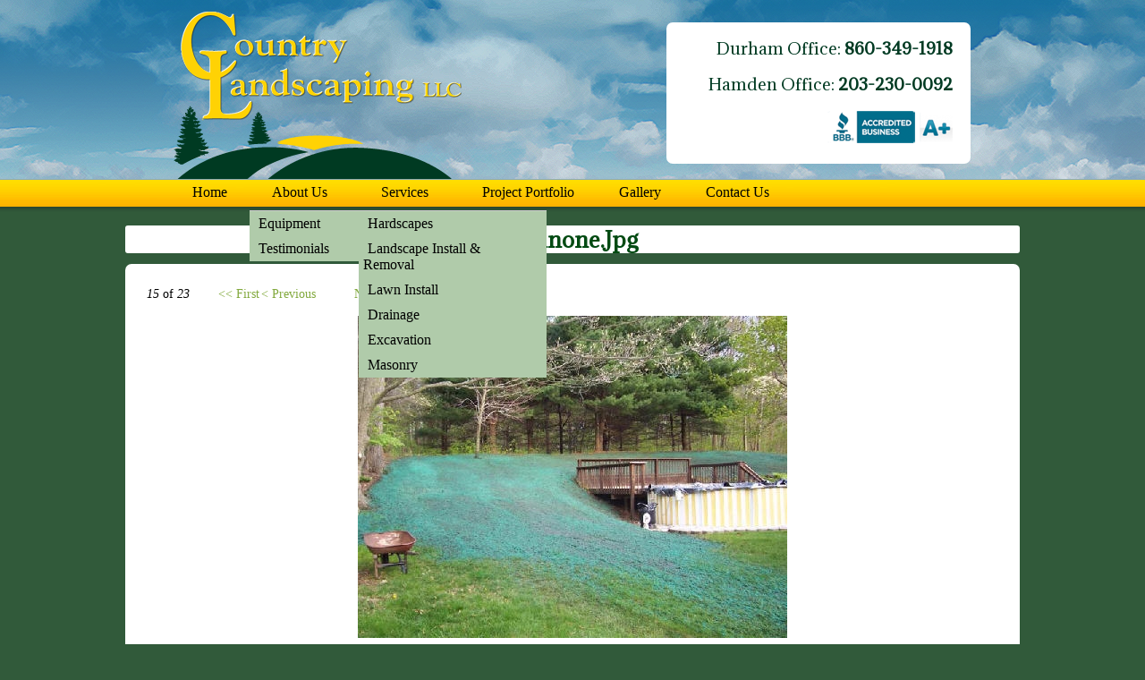

--- FILE ---
content_type: text/html; charset=utf-8
request_url: http://countrylandscapingllc.com/content/pannonejpg
body_size: 3986
content:
<!DOCTYPE html PUBLIC "-//W3C//DTD XHTML 1.0 Strict//EN" "http://www.w3.org/TR/xhtml1/DTD/xhtml1-strict.dtd">
<html xmlns="http://www.w3.org/1999/xhtml" xml:lang="en" lang="en" dir="ltr">

<head>
<meta http-equiv="Content-Type" content="text/html; charset=utf-8" />
  <title>pannone.jpg | Country Landscaping, LLC</title>
  <meta http-equiv="Content-Type" content="text/html; charset=utf-8" />
<link rel="shortcut icon" href="/sites/countrylandscapingllc.com/themes/countrylandscaping2/favicon.ico" type="image/x-icon" />
<link href="http://fonts.googleapis.com/css?family=Adamina:regular|Sancreek:400&subset=latin" rel="stylesheet" type="text/css" />
  <link type="text/css" rel="stylesheet" media="all" href="/modules/node/node.css?y" />
<link type="text/css" rel="stylesheet" media="all" href="/modules/system/defaults.css?y" />
<link type="text/css" rel="stylesheet" media="all" href="/modules/system/system.css?y" />
<link type="text/css" rel="stylesheet" media="all" href="/modules/system/system-menus.css?y" />
<link type="text/css" rel="stylesheet" media="all" href="/modules/user/user.css?y" />
<link type="text/css" rel="stylesheet" media="all" href="/sites/all/modules/cck/theme/content-module.css?y" />
<link type="text/css" rel="stylesheet" media="all" href="/sites/all/modules/filefield/filefield.css?y" />
<link type="text/css" rel="stylesheet" media="all" href="/sites/all/modules/lightbox2/css/lightbox_alt.css?y" />
<link type="text/css" rel="stylesheet" media="all" href="/sites/all/modules/nice_menus/nice_menus_default.css?y" />
<link type="text/css" rel="stylesheet" media="all" href="/sites/all/modules/node_gallery/node_gallery.css?y" />
<link type="text/css" rel="stylesheet" media="all" href="/sites/countrylandscapingllc.com/modules/ctools/css/ctools.css?y" />
<link type="text/css" rel="stylesheet" media="all" href="/sites/countrylandscapingllc.com/modules/views_slideshow/contrib/views_slideshow_singleframe/views_slideshow.css?y" />
<link type="text/css" rel="stylesheet" media="all" href="/sites/all/modules/cck/modules/fieldgroup/fieldgroup.css?y" />
<link type="text/css" rel="stylesheet" media="all" href="/sites/all/modules/views/css/views.css?y" />
<link type="text/css" rel="stylesheet" media="all" href="/sites/countrylandscapingllc.com/themes/countrylandscaping2/css/html-reset.css?y" />
<link type="text/css" rel="stylesheet" media="all" href="/sites/countrylandscapingllc.com/themes/countrylandscaping2/css/wireframes.css?y" />
<link type="text/css" rel="stylesheet" media="all" href="/sites/countrylandscapingllc.com/themes/countrylandscaping2/css/layout-fixed.css?y" />
<link type="text/css" rel="stylesheet" media="all" href="/sites/countrylandscapingllc.com/themes/countrylandscaping2/css/page-backgrounds.css?y" />
<link type="text/css" rel="stylesheet" media="all" href="/sites/countrylandscapingllc.com/themes/countrylandscaping2/css/tabs.css?y" />
<link type="text/css" rel="stylesheet" media="all" href="/sites/countrylandscapingllc.com/themes/countrylandscaping2/css/messages.css?y" />
<link type="text/css" rel="stylesheet" media="all" href="/sites/countrylandscapingllc.com/themes/countrylandscaping2/css/pages.css?y" />
<link type="text/css" rel="stylesheet" media="all" href="/sites/countrylandscapingllc.com/themes/countrylandscaping2/css/block-editing.css?y" />
<link type="text/css" rel="stylesheet" media="all" href="/sites/countrylandscapingllc.com/themes/countrylandscaping2/css/blocks.css?y" />
<link type="text/css" rel="stylesheet" media="all" href="/sites/countrylandscapingllc.com/themes/countrylandscaping2/css/navigation.css?y" />
<link type="text/css" rel="stylesheet" media="all" href="/sites/countrylandscapingllc.com/themes/countrylandscaping2/css/panels-styles.css?y" />
<link type="text/css" rel="stylesheet" media="all" href="/sites/countrylandscapingllc.com/themes/countrylandscaping2/css/views-styles.css?y" />
<link type="text/css" rel="stylesheet" media="all" href="/sites/countrylandscapingllc.com/themes/countrylandscaping2/css/nodes.css?y" />
<link type="text/css" rel="stylesheet" media="all" href="/sites/countrylandscapingllc.com/themes/countrylandscaping2/css/comments.css?y" />
<link type="text/css" rel="stylesheet" media="all" href="/sites/countrylandscapingllc.com/themes/countrylandscaping2/css/forms.css?y" />
<link type="text/css" rel="stylesheet" media="all" href="/sites/countrylandscapingllc.com/themes/countrylandscaping2/css/fields.css?y" />
<link type="text/css" rel="stylesheet" media="all" href="/sites/countrylandscapingllc.com/themes/countrylandscaping2/css/countrylandscaping.css?y" />
<link type="text/css" rel="stylesheet" media="all" href="/sites/countrylandscapingllc.com/themes/countrylandscaping2/css/nice_menus.css?y" />
<link type="text/css" rel="stylesheet" media="all" href="/sites/countrylandscapingllc.com/themes/countrylandscaping2/css/wysiwyg.css?y" />
<link type="text/css" rel="stylesheet" media="print" href="/sites/countrylandscapingllc.com/themes/countrylandscaping2/css/print.css?y" />
<!--[if IE]>
<link type="text/css" rel="stylesheet" media="all" href="/sites/countrylandscapingllc.com/themes/countrylandscaping2/css/ie.css?y" />
<![endif]-->
<!--[if lte IE 6]>
<link type="text/css" rel="stylesheet" media="all" href="/sites/countrylandscapingllc.com/themes/countrylandscaping2/css/ie6.css?y" />
<![endif]-->
  <script type="text/javascript" src="/sites/all/modules/jquery_update/replace/jquery.min.js?y"></script>
<script type="text/javascript" src="/misc/drupal.js?y"></script>
<script type="text/javascript" src="/sites/all/modules/lightbox2/js/lightbox.js?y"></script>
<script type="text/javascript" src="/sites/all/modules/nice_menus/superfish/js/superfish.js?y"></script>
<script type="text/javascript" src="/sites/all/modules/nice_menus/superfish/js/jquery.bgiframe.min.js?y"></script>
<script type="text/javascript" src="/sites/all/modules/nice_menus/superfish/js/jquery.hoverIntent.minified.js?y"></script>
<script type="text/javascript" src="/sites/all/modules/nice_menus/nice_menus.js?y"></script>
<script type="text/javascript" src="/sites/all/modules/poormanscron/poormanscron.js?y"></script>
<script type="text/javascript" src="/sites/countrylandscapingllc.com/modules/views_slideshow/js/jquery.cycle.all.min.js?y"></script>
<script type="text/javascript" src="/sites/countrylandscapingllc.com/modules/views_slideshow/contrib/views_slideshow_singleframe/views_slideshow.js?y"></script>
<script type="text/javascript" src="/sites/all/modules/node_gallery/js/ng_keyboard_shortcuts.js?y"></script>
<script type="text/javascript" src="/sites/all/modules/google_analytics/googleanalytics.js?y"></script>
<script type="text/javascript">
<!--//--><![CDATA[//><!--
jQuery.extend(Drupal.settings, { "basePath": "/", "lightbox2": { "rtl": 0, "file_path": "/(\\w\\w/)system/files", "default_image": "/sites/all/modules/lightbox2/images/brokenimage.jpg", "border_size": 10, "font_color": "000", "box_color": "fff", "top_position": "", "overlay_opacity": "0.8", "overlay_color": "000", "disable_close_click": 1, "resize_sequence": 0, "resize_speed": 400, "fade_in_speed": 400, "slide_down_speed": 600, "use_alt_layout": 1, "disable_resize": 0, "disable_zoom": 0, "force_show_nav": 0, "show_caption": 1, "loop_items": 0, "node_link_text": "View Image Details", "node_link_target": 0, "image_count": "Image !current of !total", "video_count": "Video !current of !total", "page_count": "Page !current of !total", "lite_press_x_close": "press \x3ca href=\"#\" onclick=\"hideLightbox(); return FALSE;\"\x3e\x3ckbd\x3ex\x3c/kbd\x3e\x3c/a\x3e to close", "download_link_text": "", "enable_login": false, "enable_contact": false, "keys_close": "c x 27", "keys_previous": "p 37", "keys_next": "n 39", "keys_zoom": "z", "keys_play_pause": "32", "display_image_size": "original", "image_node_sizes": "()", "trigger_lightbox_classes": "", "trigger_lightbox_group_classes": "", "trigger_slideshow_classes": "", "trigger_lightframe_classes": "", "trigger_lightframe_group_classes": "", "custom_class_handler": 0, "custom_trigger_classes": "", "disable_for_gallery_lists": 1, "disable_for_acidfree_gallery_lists": true, "enable_acidfree_videos": true, "slideshow_interval": 3000, "slideshow_automatic_start": 1, "slideshow_automatic_exit": 1, "show_play_pause": 1, "pause_on_next_click": 0, "pause_on_previous_click": 0, "loop_slides": 0, "iframe_width": 800, "iframe_height": 600, "iframe_border": 1, "enable_video": 0 }, "nice_menus_options": { "delay": "800", "speed": "slow" }, "cron": { "basePath": "/poormanscron", "runNext": 1768716725 }, "googleanalytics": { "trackOutbound": 1, "trackMailto": 1, "trackDownload": 1, "trackDownloadExtensions": "7z|aac|arc|arj|asf|asx|avi|bin|csv|doc(x|m)?|dot(x|m)?|exe|flv|gif|gz|gzip|hqx|jar|jpe?g|js|mp(2|3|4|e?g)|mov(ie)?|msi|msp|pdf|phps|png|ppt(x|m)?|pot(x|m)?|pps(x|m)?|ppam|sld(x|m)?|thmx|qtm?|ra(m|r)?|sea|sit|tar|tgz|torrent|txt|wav|wma|wmv|wpd|xls(x|m|b)?|xlt(x|m)|xlam|xml|z|zip" } });
//--><!]]>
</script>
<script type="text/javascript">
<!--//--><![CDATA[//><!--
(function(i,s,o,g,r,a,m){i["GoogleAnalyticsObject"]=r;i[r]=i[r]||function(){(i[r].q=i[r].q||[]).push(arguments)},i[r].l=1*new Date();a=s.createElement(o),m=s.getElementsByTagName(o)[0];a.async=1;a.src=g;m.parentNode.insertBefore(a,m)})(window,document,"script","//www.google-analytics.com/analytics.js","ga");ga("create", "UA-30173510-1", { "cookieDomain": "auto" });ga("send", "pageview");
//--><!]]>
</script>
</head>
<body class="page not-front not-logged-in node-type-node-gallery-image no-sidebars page-content-pannonejpg section-content">

      <div id="skip-link"><a href="#main-menu">Jump to Navigation</a></div>
  
  <div id="page-wrapper"><div id="page">

    <div id="header"><div class="section clearfix">

      
      
      
      <div class="region region-header">
  <div id="block-block-3" class="block block-block first region-odd even region-count-1 count-2">
  
  <div class="content">
    <p><a href="http://countrylandscapingllc.com/"><img src="http://countrylandscapingllc.com/system/files/images/logo.png" alt="Country Landscaping Logo" width="490" height="200" /></a></p>
  </div>

  </div><!-- /.block -->
<div id="block-block-2" class="block block-block last region-even odd region-count-2 count-3">
  
  <div class="content">
    <p style="text-align: right;"><span style="font-size: large;"><span class="cl_subfont">Durham Office:</span> <strong>860-349-1918</strong></span></p>
<p style="text-align: right;"><span style="font-size: large;"><strong></strong></span><br /><span style="font-size: large;"> <span class="cl_subfont">Hamden Office:</span> <strong>203-230-0092</strong></span></p>
<p style="text-align: right;"><strong><br /></strong><strong style="text-align: -webkit-auto;"><img style="float: right;" src="http://countrylandscapingllc.com/system/files/images/apluslogo.png" alt="BBB A+ Rated" /></strong><strong><img style="float: right;" src="http://countrylandscapingllc.com/system/files/images/bbblogo.png" alt="Better Business Bureau" /></strong><strong style="text-align: -webkit-auto;"><br /></strong></p>
  </div>

  </div><!-- /.block -->
</div><!-- /.region -->

    </div></div><!-- /.section, /#header -->

    <div id="main-wrapper"><div id="main" class="clearfix with-navigation">

      <div id="content" class="column"><div class="section">

        
        
                          <h1 class="title">pannone.jpg</h1>
                                
        
        <div id="content-area">
          <div id="node-213" class="node node-type-node-gallery-image build-mode-full clearfix">
  
  
  
  
  <div class="content">
    <table id="node-gallery-image-navigator" class="image-navigator">
  <tbody>
    <tr class="odd">
      <td class="image-navigator-position">
        <em>15</em> of <em>23</em>      </td>
      <td class="image-navigator-first">
        <a href="/content/jan12049jpg">&lt;&lt; First</a>      </td>
      <td class="image-navigator-prev">
        <a href="/content/parkerfarms5jpg">&lt; Previous</a>      </td>
      <td class="image-navigator-next">
        <a href="/content/ivestreet4jpg">Next &gt;</a>      </td>
      <td class="image-navigator-last">
        <a href="/content/lawninstall1jpg">Last &gt;&gt;</a>      </td>
      <td class="image-navigator-gallery-link">
        <a href="/content/gallery/lawn-installation">Back to gallery</a>      </td>
    </tr>
  </tbody>
</table>
<div class="field field-type-filefield field-field-node-gallery-image">
    <div class="field-items">
            <div class="field-item odd">
                    <img src="http://countrylandscapingllc.com/system/files/imagecache/node-gallery-display/gallery_images/pannone.jpg" alt="" title="" width="480" height="360" class="imagecache imagecache-node-gallery-display imagecache-default imagecache-node-gallery-display_default"/>        </div>
        </div>
</div>
  </div>

  </div><!-- /.node -->
        </div>

        
        
      </div></div><!-- /.section, /#content -->

              <div id="navigation"><div class="section clearfix">

<!--
          <h2 class="element-invisible">Main menu</h2><ul id="main-menu" class="links clearfix"><li class="menu-535 first"><a href="/content/home" title="Home">Home</a></li>
<li class="menu-536"><a href="/content/about-us" title="About Us">About Us</a></li>
<li class="menu-537"><a href="/content/country-landscaping-services" title="Services">Services</a></li>
<li class="menu-854"><a href="/projects" title="Project Portfolio">Project Portfolio</a></li>
<li class="menu-539"><a href="/galleries" title="">Gallery</a></li>
<li class="menu-903 last"><a href="/forms/contact-us" title="Contact Us">Contact Us</a></li>
</ul>-->

          <div class="region region-navigation">
  <div id="block-nice_menus-1" class="block block-nice_menus first last region-odd odd region-count-1 count-1">
      <h2 class="title"><span class="nice-menu-hide-title">Primary links</span></h2>
  
  <div class="content">
    <ul class="nice-menu nice-menu-down" id="nice-menu-1"><li class="menu-535 menu-path-node-12 first  odd "><a href="/content/home" title="Home">Home</a></li>
<li class="menu-536 menuparent menu-path-node-13 even "><a href="/content/about-us" title="About Us">About Us</a><ul><li class="menu-768 menu-path-node-75 first  odd "><a href="/content/equipment" title="Equipment">Equipment</a></li>
<li class="menu-759 menu-path-node-74 even  last "><a href="/content/testimonials" title="Testimonials">Testimonials</a></li>
</ul>
</li>
<li class="menu-537 menuparent menu-path-node-14 odd "><a href="/content/country-landscaping-services" title="Services">Services</a><ul><li class="menu-738 menu-path-node-46 first  odd "><a href="/content/beethoven-symphony-5-essay" title="Hardscapes">Hardscapes</a></li>
<li class="menu-733 menu-path-node-47 even "><a href="/content/landscape-install-removal" title="Landscape Installation &amp; Removal">Landscape Install &amp; Removal</a></li>
<li class="menu-735 menu-path-node-49 odd "><a href="/content/lawn-install" title="Lawn Installation">Lawn Install</a></li>
<li class="menu-636 menu-path-node-37 even "><a href="/content/drainage" title="Drainage">Drainage</a></li>
<li class="menu-637 menu-path-node-38 odd "><a href="/content/excavation" title="Excavation">Excavation</a></li>
<li class="menu-736 menu-path-node-50 even  last "><a href="/content/masonry" title="Masonry">Masonry</a></li>
</ul>
</li>
<li class="menu-854 menu-path-projects-grid even "><a href="/projects" title="Project Portfolio">Project Portfolio</a></li>
<li class="menu-539 menu-path-galleries odd "><a href="/galleries" title="">Gallery</a></li>
<li class="menu-903 menu-path-node-11 even  last "><a href="/forms/contact-us" title="Contact Us">Contact Us</a></li>
</ul>
  </div>

  </div><!-- /.block -->
</div><!-- /.region -->

        </div></div><!-- /.section, /#navigation -->
      
      
      
    </div></div><!-- /#main, /#main-wrapper -->

          <div id="footer"><div class="section">

          <h2 class="element-invisible">Main menu</h2><ul id="main-menu" class="links clearfix"><li class="menu-535 first"><a href="/content/home" title="Home">Home</a></li>
<li class="menu-536"><a href="/content/about-us" title="About Us">About Us</a></li>
<li class="menu-537"><a href="/content/country-landscaping-services" title="Services">Services</a></li>
<li class="menu-854"><a href="/projects" title="Project Portfolio">Project Portfolio</a></li>
<li class="menu-539"><a href="/galleries" title="">Gallery</a></li>
<li class="menu-903 last"><a href="/forms/contact-us" title="Contact Us">Contact Us</a></li>
</ul>
                  <div id="footer-message">Website Design and Hosting by <a target="blank" href="http://www.isgsoftware.net">ISG Software Group</a><br>
Powered by <a target="blank" href="http://drupal6.isgsoftware.net">ISG Drupal CMS</a></div>
        
        
      </div></div><!-- /.section, /#footer -->
    
  </div></div><!-- /#page, /#page-wrapper -->

  
  
</body>
</html>


--- FILE ---
content_type: text/css
request_url: http://countrylandscapingllc.com/sites/countrylandscapingllc.com/themes/countrylandscaping2/css/page-backgrounds.css?y
body_size: 372
content:
/**
 * @file
 * Page Background Styling
 *
 * The default layout method of Zen doesn't give themers equal-height columns.
 * However, equal-height columns are difficult to achieve and totally
 * unnecessary. Instead, use the Faux Columns method described in the following
 * ALA article:
 *   http://www.alistapart.com/articles/fauxcolumns/
 */


body {
  background-image: url(../images/background_image.png);
  background-position: 50% 0%;
  background-repeat: repeat-x;
  margin-top: 0px;
}

#page-wrapper {
}

#page {
}

#header {
}

#header .section {
}

#main-wrapper {
}

#main {
}

#footer {
}

#footer .section {
}


--- FILE ---
content_type: text/css
request_url: http://countrylandscapingllc.com/sites/countrylandscapingllc.com/themes/countrylandscaping2/css/pages.css?y
body_size: 3100
content:
/**
 * @file
 * Page Styling
 *
 * Style the markup found in page.tpl.php. Also includes some styling of
 * miscellaneous Drupal elements that appear in the $content variable, such as
 * ul.links, .pager, .more-link, etc.
 */


/*
 * Body
 */
body.front {
  background-color: #315a3a;
}

body.front #content {
  background-color: #315a3a;
}

body {
  background-color: #315a3a;
}

#page-wrapper {
}

#page {
}

/*
 * The skip navigation link will be completely hidden until a user tabs to the
 * link. See http://www.webaim.org/techniques/skipnav/
 */
#skip-link a,
#skip-link a:visited {
  position: absolute;
  display: block;
  left: 0;
  top: -500px;
  width: 1px;
  height: 1px;
  overflow: hidden;
  text-align: center;
  background-color: #666;
  color: #fff;
}

#skip-link a:hover,
#skip-link a:active,
#skip-link a:focus {
  position: static;
  width: 100%;
  height: auto;
  padding: 2px 0 3px 0;
}

/*
 * Header
 */
#header {
}

#logo /* Wrapping link for logo */ {
  float: left; /* LTR */
  margin: 0;
  padding: 0;
}

#logo img {
  vertical-align: bottom;
}

#name-and-slogan /* Wrapper for website name and slogan */ {
}

h1#site-name,
div#site-name /* The name of the website */ {
  margin: 0;
  font-size: 2em;
  line-height: 1.3em;
}

#site-name a:link,
#site-name a:visited {
  color: #000;
  text-decoration: none;
}

#site-name a:hover,
#site-name a:focus {
  text-decoration: underline;
}

#site-slogan /* The slogan (or tagline) of a website */ {
}

.region-header /* Wrapper for any blocks placed in the header region */ {
}

/*
 * Main (container for everything else)
 */
#main-wrapper {
}

#main {
}

/*
 * Content
 */
#content {
  padding-right: 20px;
  padding-left: 20px;
}

body.front #content{
  background-image: none;
}

#content .section { 
}

#mission /* The mission statement of the site (displayed on homepage) */ {
}

.region-content-top /* Wrapper for any blocks placed in the "content top" region */ {
}

.breadcrumb /* The path to the current page in the form of a list of links */ {
  padding-bottom: 0; /* Undo system.css */
}

h1.title { /* The title of the page */
  text-align: center;
  font-size: 24px;
  font-family: Adamina;
  border-radius: 3px;
  color: #014a12;
  background-color: white;
  text-transform: capitalize;
  margin-top: 10px;
  padding-bottom: 0px;
/*  background-image: url(../images/whirly_gigs.jpg); */
  background-repeat: no-repeat;
  background-position: bottom;
}

h2.title, /* Block title or the title of a piece of content when it is given in a list of content */
h3.title /* Comment title */ {
  margin: 0;
}

tr.even /* Some tables have rows marked even or odd. */ {
  /* background-color: #eee; */ /* Drupal core uses a #eee background */
}

tr.odd {
  /* background-color: #eee; */ /* Drupal core uses a #eee background */
}

div.messages /* Important messages (status, warning, and error) for the user. See also the declarations in messages.css. */ {
}

div.status /* Normal priority messages */ {
}

div.warning,
tr.warning /* Medium priority messages */ {
  /* border: 1px solid #f0c020; */ /* Drupal core uses: 1px solid #f0c020 */
}

div.error,
tr.error /* High priority messages. See also the .error declaration below. */ {
}

.error /* Errors that are separate from div.messages status messages. */ {
  /* color: #e55; */ /* Drupal core uses a #e55 background */
}

.warning /* Warnings that are separate from div.messages status messages. */ {
  /* color: #e09010; */ /* Drupal core uses a #e09010 background */
}

div.tabs /* See also the tabs.css file. */ {
}

.help /* Help text on a page */ {
  margin: 1em 0;
}

.more-help-link /* Link to more help */ {
  font-size: 0.85em;
  text-align: right;
}

.body, caption, th, td, input, textarea, select, option, legend, fieldset {
    font-family: Georgia, "Times New Roman", Times, serif;
	font-size: 14px;
	color: #000;
	text-align:center;
}

hr {
	background: transparent;
	color: transparent;
	border-left:  none;
	border-right: none;
	border-top:   none;
	border-bottom: 1px dashed #6F8D98;
}

a:link, a:active, a:visited {
	color: #82A93D;
	text-decoration: none;
}

a:hover {
	text-decoration: none;
	color: #0B5233;
}


#content-area /* Wrapper for the actual page content */ {
  background-color: white;
  padding: 10px;
  float: left;
  height: auto;
  background-repeat:no-repeat;
  font-family: Georgia, "Times New Roman", Times, serif;
  font-size: 14px;
  color: #000;
  padding-bottom: 20px;
  border-radius: 7px;
}


.no-sidebars #content-area {
  width: 980px;
}

.sidebar-first #content-area {
}

.sidebar-second #content-area {
  width: 580px;
}

.two-sidebars #content-area {
}







body.front #content-area {
  background-color: #315a3a;
}

body.front #content-area .content {
  float: left;
  height: auto;
  width: 796px;
  font-family: Georgia, "Times New Roman", Times, serif;
  font-size: 14px;
  color: #000;
  padding-top: 10px;
  padding-bottom: 10px;
  margin-right: 55px;
  margin-left: 55px;
  padding-right: 45px;
  padding-left: 45px;
  background-color: #FFF;
  border: 2px solid #004E11;
  margin-top: 10px;
  border-radius: 7px;
  line-height: 20px;
}

.views-field-field-node-gallery-image-fid {
    text-align: center;
	margin-left: 72px;
	margin-right: 72px;
	margin-bottom: 20px;
	margin-top:10px;
}

ul.links.inline {
  margin: 0;
  display: inline;
}

ul.links li {
  display: inline;
  list-style-type: none;
  padding: 0 0.5em;
}

/* home page slideshow */

#views_slideshow_singleframe_teaser_section_home_page_slide_show-block_1 {
  width: 1000px;
  margin-left: 30px;
  float:left;
  text-align:center;
}

.pager /* A list of page numbers when more than 1 page of content is available */ {
  clear: both;
  margin: 1em 0;
  text-align: center;
}

.pager a,
.pager strong.pager-current /* Each page number in the pager list */ {
  padding: 0.5em;
}

.feed-icons /* The links to the RSS or Atom feeds for the current list of content */ {
  margin: 1em 0;
}

.more-link /* Aggregator, blog, and forum more link */ {
  text-align: right; /* LTR */
}

.region-content-bottom /* Wrapper for any blocks placed in the "content bottom" region */ {
}

/*
 * First sidebar (on left in LTR languages, on right in RTL)
 *
 * Remember to NOT add padding or margin to your .region-sidebar-first
 * (see the layout.css file.)
 */
.region-sidebar-first {
}

.region-sidebar-first .section {
}

/*
 * Second sidebar (on right in LTR languages, on left in RTL)
 *
 * Remember to NOT add padding or margin to your .region-sidebar-second
 * (see the layout.css file.)
 */
.region-sidebar-second {
}

.region-sidebar-second .section {
}

/*
 * Footer
 */
#footer {
	float: left;
	width: 1000px;
	height: auto;
	font-family: Georgia, "Times New Roman", Times, serif;
	font-size: 12px;
	color: #000;
	text-align:center;
}

#footer #main-menu {
  margin-top: 17px;
  font-size: 14px;
}

#footer #main-menu a {
  text-decoration: none;
  color: #000;
  padding-left: 10px;
  padding-right: 10px;
}

#footer .section {
}

#footer-message /* Wrapper for the footer message from Drupal's "Site information"
                   and for any blocks placed in the footer region */ {
  margin-top: 10px;
  margin-bottom: 6px;
}

#footer-message ul.links {
  margin: 0;
}

#footer-message a {
	color:#82A93D;
	text-decoration:none;
}

#footer-message a:hover {
	color:#C5FF59;
	text-decoration:none;
}
.region-footer {
}

/*
 * Closure
 */
.region-page-closure /* Wrapper for any blocks placed in the closure region */ {
}

/*
 * Drupal boxes
 *
 * Wrapper for Comment form, Comment viewing options, Menu admin, and
 * Search results.
 */
.box /* Wrapper for box */ {
}

.box h2 /* Box title */ {
}

.box .content /* Box's content wrapper */ {
}

/*
 * Markup free clearing (See: http://www.positioniseverything.net/easyclearing.html )
 */
.clearfix:after {
  content: ".";
  display: block;
  height: 0;
  clear: both;
  visibility: hidden;
}

/**
 * Hide elements from all users.
 *
 * Used for elements which should not be immediately displayed to any user. An
 * example would be a collapsible fieldset that will be expanded with a click
 * from a user. The effect of this class can be toggled with the jQuery show()
 * and hide() functions.
 */
.element-hidden {
  display: none;
}

/**
 * Hide elements visually, but keep them available for screen-readers.
 *
 * Used for information required for screen-reader users to understand and use
 * the site where visual display is undesirable. Information provided in this
 * manner should be kept concise, to avoid unnecessary burden on the user. Must
 * not be used for focusable elements (such as links and form elements) as this
 * causes issues for keyboard only or voice recognition users. "!important" is
 * used to prevent unintentional overrides.
 */
.element-invisible {
  position: absolute !important;
  clip: rect(1px 1px 1px 1px); /* IE6, IE7 */
  clip: rect(1px, 1px, 1px, 1px);
}

.slideshow-container {
	border:none;
	width: 900px;
	height:auto;
}


--- FILE ---
content_type: text/css
request_url: http://countrylandscapingllc.com/sites/countrylandscapingllc.com/themes/countrylandscaping2/css/blocks.css?y
body_size: 920
content:
/**
 * @file
 * Block Styling
 */


.block /* Block wrapper */ {
  margin-bottom: 1em;
}

.block.first /* The first block in the region */ {
}

.block.last /* The last block in the region */ {
}

.block.region-odd /* Zebra striping for each block in the region */ {
}

.block.region-even /* Zebra striping for each block in the region */ {
}

.block.odd /* Zebra striping independent of each region */ {
}

.block.even /* Zebra striping independent of each region */ {
}

.region-count-1 /* Incremental count for each block in the region */ {
}

.count-1 /* Incremental count independent of each region */ {
}

.block h2.title /* Block title */ {
}

.block .content /* Block's content wrapper */ {
}

#block-aggregator-category-1 /* Block for the latest news items in the first category */ {
}

#block-aggregator-feed-1 /* Block for the latest news items in the first feed */ {
}

#block-block-1 /* First administrator-defined block */ {
}

#block-blog-0 /* "Recent blog posts" block */ {
}

#block-book-0 /* "Book navigation" block for the current book's table of contents */ {
}

#block-comment-0 /* "Recent comments" block */ {
}

#block-forum-0 /* "Active forum topics" block */ {
}

#block-forum-1 /* "New forum topics" block */ {
}

#block-menu-primary-links /* "Primary links" block */ {
}

#block-menu-secondary-links /* "Secondary links" block */ {
}

#block-node-0 /* "Syndicate" block for primary RSS feed */ {
}

#block-poll-0 /* "Most recent poll" block */ {
}

#block-profile-0 /* "Author information" block for the profile of the page's author */ {
}

#block-search-0 /* "Search form" block */ {
}

#block-statistics-0 /* "Popular content" block */ {
}

#block-user-0 /* "User login form" block */ {
}

#block-user-1 /* "Navigation" block for Drupal navigation menu */ {
}

#block-user-2 /* "Who's new" block for a list of the newest users */ {
}

#block-user-3 /* "Who's online" block for a list of the online users */ {
}

/*
 * Home Page Welcome Image
 */
#block-block-1 {
  float: left;
  padding-left: 50px;
}


/*
 * Header Information Block
 */
#block-block-2 {
  float: right;
  width: 300px;
  margin-top: 25px;
  margin-right: 55px;
  font-family: Adamina;
  color: #003a22;
  background-color: white;
  padding: 20px;
  border-radius: 7px;
}

#block-block-2 p {
  float: left;
  margin: 0;
  width: 300px;
}

/*
 * Header Logo Block
 */
#block-block-3 {
  float: left;
  width: 500px;
  margin: 0;
  margin-left: 30px;
}

#block-block-3 p {
  margin: 0;
  height: 200px;
}

#block-views-project_categories-block_2 { /* vertical category browser block on project node views */
  float: right;
}

/*
 * Horizontal project category
 */
div.block-views-project_categories-block_1 {
  float: left;
}

#block-views-project_categories-block_1 ul {
  list-style-type: none;
}

#block-views-project_categories-block_1 li {
  float: left;
  margin-right: 30px;
}


--- FILE ---
content_type: text/css
request_url: http://countrylandscapingllc.com/sites/countrylandscapingllc.com/themes/countrylandscaping2/css/navigation.css?y
body_size: 714
content:
/**
 * @file
 * Navigation Styling
 *
 * Default menu styling (ul.menu) is defined in system-menus.css.
 */


/*
 * The active item in a Drupal menu
 */
li a.active {
  color: #000;
}

/*
 * Navigation bar
 */
#navigation {
}

.region-navigation {
}

/*
 * Primary and Secondary menu links
 */
#main-menu {
}

#secondary-menu {
	padding-left: 15px;
	padding-right: 15px;
}

#secondary-menu a {
	text-decoration:none;
	color:#000;
}

#secondary-menu a:hover {
	text-decoration:none;
	color:#202D17;
}

#secondary-menu li {
	padding-left: 15px;
	padding-right: 15px;
}

/*
 * Menu blocks
 */
.block-menu {
}

/*
 * "Menu block" blocks. See http://drupal.org/project/menu_block
 */
.block-menu_block {
}

/*
 * Nice menu main navigation
 */
/*
 * Primary menu
 */
#block-nice_menus-1 {
  margin-bottom: 0px;
  margin-top: 1px;
  font-family: Georgia, "Times New Roman", Times, serif;
  font-size: 16px;
  color: #000;
  width: 950px;
  padding-left: 50px;
}

#block-nice_menus-1 ul {  /* remove margin & padding from the menu elements */
  margin: 0px;
  padding: 0px;
  position: absolute;
  z-index: 100;
}

#block-nice_menus-1 a,
#block-nice_menus-1 a:hover,
#block-nice_menus-1 a:link {
  text-decoration: none;
  color: black;
}

#block-nice_menus-1 ul li {
  display: inline;
  padding-top: 5px;
  padding-bottom: 5px;
  padding-left: 20px;
  padding-right: 20px;
  position: relative;
  background: none;
  border: 0px;
}

#block-nice_menus-1 li.menuparent ul {
  margin-top: 5px;
  padding: 0px;
  left: 0%;
  background: #b0cbaa;
  min-width: 100%;
}

#block-nice_menus-1 li.menuparent ul li {
  text-align: left;
  padding-left: 5px;
  padding-right: 5px;
}

#block-nice_menus-1 li.menuparent ul li:hover {
  background: #8ea78a;
}

#block-nice_menus-1 li.menuparent ul li.menuparent ul {
  margin-top: 0px;
  padding: 0px;
  left: 100%;
  background: #8ea78a;
}

#block-nice_menus-1 li.menuparent ul li.menuparent ul li {
  width: 200px;
  text-align: left;
}

.nice-menu-hide-title {
  display: none;
}


--- FILE ---
content_type: text/css
request_url: http://countrylandscapingllc.com/sites/countrylandscapingllc.com/themes/countrylandscaping2/css/views-styles.css?y
body_size: 278
content:
/**
 * @file
 * Views Styling
 */


/**
 * Projects grid layout page
 */
div.view-projects {
  float: left;
  width: 1000px;
}

div.view-projects td {
  padding-top: 30px;
  width: 400px;
}

div.views-field-field-project-project-name-value {
  font-size: 22px;
}

div.views-field-field-project-location-value {
  margin-top: 10px;
}

div.views-field-field-project-photos-fid {
  margin-top: 10px;
}

div.views-field-field-project-photos-fid img {
  border: 1px solid;
}

div.view-node-gallery-gallery-summaries a {
  font-size: 18px;
}

div.view-node-gallery-gallery-summaries img {
  border-radius: 5px;
}

div.views-field-field-node-gallery-image-fid img {
  border-radius: 5px;
}



--- FILE ---
content_type: text/css
request_url: http://countrylandscapingllc.com/sites/countrylandscapingllc.com/themes/countrylandscaping2/css/nodes.css?y
body_size: 1053
content:
/**
 * @file
 * Node Styling
 *
 * Style anything that isn't in the $content variable.
 */


.node /* Node wrapper */ {
}

.node-sticky /* A sticky node (displayed before others in a list) */ {
}

.node-unpublished /* Unpublished nodes */ {
  /* background-color: #fff4f4; */ /* Drupal core uses a #fff4f4 background */
}

.node-unpublished div.unpublished,
.comment-unpublished div.unpublished /* The word "Unpublished" displayed underneath the content. */ {
  height: 0;
  overflow: visible;
  color: #d8d8d8;
  font-size: 75px;
  line-height: 1;
  font-family: Impact, "Arial Narrow", Helvetica, sans-serif;
  font-weight: bold;
  text-transform: uppercase;
  text-align: center;
  word-wrap: break-word; /* A very nice CSS3 property */
}

table .views-view-grid .col-6 {
	width: 1000px;
    margin:0;
    padding:0;
}

.node-by-viewer /* A node created by the current user */ {
}

.node-teaser /* A node displayed as teaser */ {
}

/* All nodes are given a node-type-FOO class that describes the type of
 * content that it is. If you create a new content type called
 * "my-custom-type", it will receive a "node-type-my-custom-type" class.
 */
.node-type-page /* Page content node */ {
}

.node-type-story /* Story content node */ {
}

.node h2.title /* Node title */ {
}

.marker /* "New" or "Updated" marker for content that is new or updated for the current user */ {
  color: #c00;
}

.node .picture /* The picture of the node author */ {
}

.node.node-unpublished .picture,
.comment.comment-unpublished .picture {
  position: relative; /* Otherwise floated pictures will appear below the "Unpublished" text. */
}

.node .meta /* Wrapper for submitted and terms data */ {
}

.node .submitted /* The "posted by" information */ {
}

.node .terms /* Node terms (taxonomy) */ {
}

.node .content /* Node's content wrapper */ {
}

.node ul.links /* Node links. See also the ul.links declaration in the pages.css. */ {
}

.preview .node /* Preview of the content before submitting new or updated content */ {
  /* background-color: #ffffea; */ /* Drupal core uses a #ffffea background */
}

/**
 * Project nodes
 */
div.node-type-project div.content {
  float: left;
  width: 730px;
}

div.field-field-project-project-name {
  font-size: 24px;
  margin-bottom: 12px;
}

div.field-field-project-location {
  font-size: 18px;
  margin-left: 15px;
}

div.field-field-project-description {
  font-size: 15px;
  margin-left: 15px;
}

div.field-field-project-photos .field-item {
  float: left;
  margin: 15px;
  border: 1px solid;
}



--- FILE ---
content_type: text/css
request_url: http://countrylandscapingllc.com/sites/countrylandscapingllc.com/themes/countrylandscaping2/css/wysiwyg.css?y
body_size: 90
content:
.cl_header_text {
  color: #82A93D;
  font-size: 18px;
}

.cl_highlight_text {
  color: #82A93D;
}


--- FILE ---
content_type: text/plain
request_url: https://www.google-analytics.com/j/collect?v=1&_v=j102&a=443665787&t=pageview&_s=1&dl=http%3A%2F%2Fcountrylandscapingllc.com%2Fcontent%2Fpannonejpg&ul=en-us%40posix&dt=pannone.jpg%20%7C%20Country%20Landscaping%2C%20LLC&sr=1280x720&vp=1280x720&_u=IEBAAEABAAAAACAAI~&jid=1078446930&gjid=1950090075&cid=1515290813.1768728318&tid=UA-30173510-1&_gid=2112293879.1768728318&_r=1&_slc=1&z=461740040
body_size: -288
content:
2,cG-ZXS7ZMDQT7